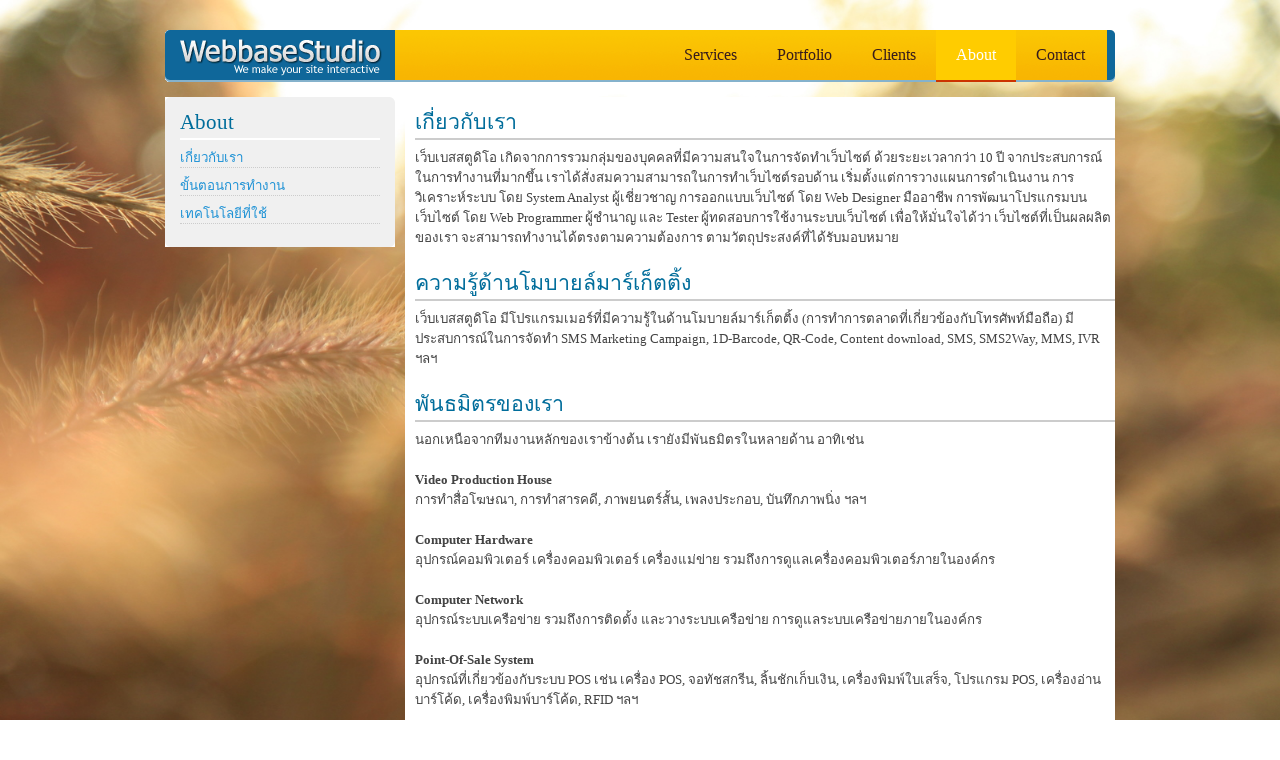

--- FILE ---
content_type: text/html; charset=utf-8
request_url: http://webbasestudio.com/2011/about.php
body_size: 2874
content:
<!DOCTYPE html PUBLIC "-//W3C//DTD HTML 4.01//EN" "http://www.w3.org/TR/html4/strict.dtd">
<html>
	<head>
	<meta http-equiv="Content-Type" content="text/html; charset=utf-8">
	<title>WebbaseStudio.com :: We make your site interactive</title>

	<!-- Framework CSS -->
	<link rel="stylesheet" href="css/blueprint/screen.css" type="text/css" media="screen, projection">
	<link rel="stylesheet" href="css/blueprint/print.css" type="text/css" media="print">
	<!--[if lt IE 8]><link rel="stylesheet" href="blueprint/ie.css" type="text/css" media="screen, projection"><![endif]-->

	<link rel="stylesheet" href="css/wbs-20101211.css" type="text/css">
	<script src="js/jquery-1.7.1.min.js"></script>

<script type="text/javascript">
<!--
$(window).load(function() {    

	var theWindow        = $(window),
	    $bg              = $("#bg"),
	    aspectRatio      = $bg.width() / $bg.height();

	function resizeBg() {

		if ( (theWindow.width() / theWindow.height()) < aspectRatio ) {
		    $bg
		    	.removeClass()
		    	.addClass('bgheight');
		} else {
		    $bg
		    	.removeClass()
		    	.addClass('bgwidth');
		}

	}

	theWindow.resize(function() {
		resizeBg();
	}).trigger("resize");

});
//-->
</script>

<style>
#bg { position: fixed; top: 0; left: 0; z-index:-10;}
.bgwidth { width: 100%; }
.bgheight { height: 100%; }
</style>

</head>



<body>

<img src="images/bg/dream.jpg" id="bg"/>

<div class="container">
	<div class="span-24 last" id="mainnav">
		<ul>
		<a href="home.php"><img src="images/wbs_logo.gif" style="float:left;padding-left: 5px;margin-left:-15px;border:0px;"></a>
		<li><a href="contact.php" style="padding-right: 20px; margin-right:10px;">Contact</a></li>
		<li><a href="about.php"class="current">About</a></li>
		<li><a href="clients.php">Clients</a></li>
		<li><a href="portfolio.php">Portfolio</a></li>
		<li><a href="services.php" >Services</a></li>
		</ul>
	</div>
	<div class="span-6" id="content">
		<div>
			<b class="leftbox">
			<b class="leftbox1"><b></b></b>
			<b class="leftbox2"><b></b></b>
			<b class="leftbox3"></b>
			<b class="leftbox4"></b>
			<b class="leftbox5"></b></b>

			<div class="leftboxfg">

				<h2>
				About
				</h2>
				
				<ul>
					<li><a href="about.php?page=about">เกี่ยวกับเรา</a></li>
					<li><a href="about.php?page=process">ขั้นตอนการทำงาน</a></li>
					<li><a href="about.php?page=technology">เทคโนโลยีที่ใช้</a></li>
				</ul>

			</div>

		  <b class="leftbox">
		  <b class="leftbox5"></b>
		  <b class="leftbox4"></b>
		  <b class="leftbox3"></b>
		  <b class="leftbox2"><b></b></b>
		  <b class="leftbox1"><b></b></b></b>
		</div>

	</div>

	<div class="span-18 last" id="content">
		<div id="rightbox">
			<h2>
				เกี่ยวกับเรา
			</h2>
			<p>เว็บเบสสตูดิโอ เกิดจากการรวมกลุ่มของบุคคลที่มีความสนใจในการจัดทำเว็บไซต์ ด้วยระยะเวลากว่า 10 ปี จากประสบการณ์ในการทำงานที่มากขึ้น
			เราได้สั่งสมความสามารถในการทำเว็บไซต์รอบด้าน เริ่มตั้งแต่การวางแผนการดำเนินงาน การวิเคราะห์ระบบ โดย System Analyst ผู้เชี่ยวชาญ การออกแบบเว็บไซต์ โดย Web Designer มืออาชีพ
			การพัฒนาโปรแกรมบนเว็บไซต์ โดย Web Programmer ผู้ชำนาญ และ Tester ผู้ทดสอบการใช้งานระบบเว็บไซต์ เพื่อให้มั่นใจได้ว่า เว็บไซต์ที่เป็นผลผลิตของเรา จะสามารถทำงานได้ตรงตามความต้องการ
			ตามวัตถุประสงค์ที่ได้รับมอบหมาย</p>

			<h2>
				ความรู้ด้านโมบายล์มาร์เก็ตติ้ง
			</h2>
			<p>เว็บเบสสตูดิโอ มีโปรแกรมเมอร์ที่มีความรู้ในด้านโมบายล์มาร์เก็ตติ้ง (การทำการตลาดที่เกี่ยวข้องกับโทรศัพท์มือถือ) มีประสบการณ์ในการจัดทำ SMS Marketing Campaign, 1D-Barcode, QR-Code, Content download, SMS, SMS2Way, MMS, IVR ฯลฯ</p>

			<h2>
				พันธมิตรของเรา
			</h2>

			<p>นอกเหนือจากทีมงานหลักของเราข้างต้น เรายังมีพันธมิตรในหลายด้าน อาทิเช่น <br/><br/>

			<b>Video Production House</b><br/>
			การทำสื่อโฆษณา, การทำสารคดี, ภาพยนตร์สั้น, เพลงประกอบ, บันทึกภาพนิ่ง ฯลฯ<br/><br/>

			<b>Computer Hardware</b><br/>
			อุปกรณ์คอมพิวเตอร์ เครื่องคอมพิวเตอร์ เครื่องแม่ข่าย รวมถึงการดูแลเครื่องคอมพิวเตอร์ภายในองค์กร<br/><br/>

			<b>Computer Network</b><br/>
			อุปกรณ์ระบบเครือข่าย รวมถึงการติดตั้ง และวางระบบเครือข่าย การดูแลระบบเครือข่ายภายในองค์กร<br/><br/>

			<b>Point-Of-Sale System</b><br/>
			อุปกรณ์ที่เกี่ยวข้องกับระบบ POS เช่น เครื่อง POS, จอทัชสกรีน, ลิ้นชักเก็บเงิน, เครื่องพิมพ์ใบเสร็จ, โปรแกรม POS, เครื่องอ่านบาร์โค้ด, เครื่องพิมพ์บาร์โค้ด, RFID ฯลฯ

			</p>




		</div>

	</div>


	<div class="span-24 last" id="footer">
			<b class="footbox">
			<b class="footbox1"><b></b></b>
			<b class="footbox2"><b></b></b>
			<b class="footbox3"></b>
			<b class="footbox4"></b>
			<b class="footbox5"></b></b>

			<div class="footboxfg">

			&copy; 2006-2026; All rights reserved. WebbaseStudio.com<br/>
			ต้องการติดต่อเรา โปรดส่งอีเมล์ถึง <img src="images/email.gif"> หรือติดต่อทางโทรศัพท์ที่ 084-017-4414

			</div>

		  <b class="footbox">
		  <b class="footbox5"></b>
		  <b class="footbox4"></b>
		  <b class="footbox3"></b>
		  <b class="footbox2"><b></b></b>
		  <b class="footbox1"><b></b></b></b>


	</div>

	<hr class="space">

</div>
</body>
</html>

--- FILE ---
content_type: text/css
request_url: http://webbasestudio.com/2011/css/blueprint/screen.css
body_size: 3721
content:
/* -----------------------------------------------------------------------


 Blueprint CSS Framework 1.0
 http://blueprintcss.org

   * Copyright (c) 2007-Present. See LICENSE for more info.
   * See README for instructions on how to use Blueprint.
   * For credits and origins, see AUTHORS.
   * This is a compressed file. See the sources in the 'src' directory.

----------------------------------------------------------------------- */

/* reset.css */
html {margin:0;padding:0;border:0;}
body, div, span, object, iframe, h1, h2, h3, h4, h5, h6, p, blockquote, pre, a, abbr, acronym, address, code, del, dfn, em, img, q, dl, dt, dd, ol, ul, li, fieldset, form, label, legend, table, caption, tbody, tfoot, thead, tr, th, td, article, aside, dialog, figure, footer, header, hgroup, nav, section {margin:0;padding:0;border:0;font-weight:inherit;font-style:inherit;font-size:100%;font-family:inherit;vertical-align:baseline;}
article, aside, dialog, figure, footer, header, hgroup, nav, section {display:block;}
body {line-height:1.5;background:white;}
table {border-collapse:separate;border-spacing:0;}
caption, th, td {text-align:left;font-weight:normal;float:none !important;}
table, th, td {vertical-align:middle;}
blockquote:before, blockquote:after, q:before, q:after {content:'';}
blockquote, q {quotes:"" "";}
a img {border:none;}
:focus {outline:0;}

/* typography.css */
html {font-size:100.01%;}
body {font-size:75%;color:#222;background:#fff;font-family:"Helvetica Neue", Arial, Helvetica, sans-serif;}
h1, h2, h3, h4, h5, h6 {font-weight:normal;color:#111;}
h1 {font-size:3em;line-height:1;margin-bottom:0.5em;}
h2 {font-size:2em;margin-bottom:0.75em;}
h3 {font-size:1.5em;line-height:1;margin-bottom:1em;}
h4 {font-size:1.2em;line-height:1.25;margin-bottom:1.25em;}
h5 {font-size:1em;font-weight:bold;margin-bottom:1.5em;}
h6 {font-size:1em;font-weight:bold;}
h1 img, h2 img, h3 img, h4 img, h5 img, h6 img {margin:0;}
p {margin:0 0 1.5em;}
.left {float:left !important;}
p .left {margin:1.5em 1.5em 1.5em 0;padding:0;}
.right {float:right !important;}
p .right {margin:1.5em 0 1.5em 1.5em;padding:0;}
a:focus, a:hover {color:#09f;}
a {color:#06c;text-decoration:underline;}
blockquote {margin:1.5em;color:#666;font-style:italic;}
strong, dfn {font-weight:bold;}
em, dfn {font-style:italic;}
sup, sub {line-height:0;}
abbr, acronym {border-bottom:1px dotted #666;}
address {margin:0 0 1.5em;font-style:italic;}
del {color:#666;}
pre {margin:1.5em 0;white-space:pre;}
pre, code, tt {font:1em 'andale mono', 'lucida console', monospace;line-height:1.5;}
li ul, li ol {margin:0;}
ul, ol {margin:0 1.5em 1.5em 0;padding-left:1.5em;}
ul {list-style-type:disc;}
ol {list-style-type:decimal;}
dl {margin:0 0 1.5em 0;}
dl dt {font-weight:bold;}
dd {margin-left:1.5em;}
table {margin-bottom:1.4em;width:100%;}
th {font-weight:bold;}
thead th {background:#c3d9ff;}
th, td, caption {padding:4px 10px 4px 5px;}
tbody tr:nth-child(even) td, tbody tr.even td {background:#e5ecf9;}
tfoot {font-style:italic;}
caption {background:#eee;}
.small {font-size:.8em;margin-bottom:1.875em;line-height:1.875em;}
.large {font-size:1.2em;line-height:2.5em;margin-bottom:1.25em;}
.hide {display:none;}
.quiet {color:#666;}
.loud {color:#000;}
.highlight {background:#ff0;}
.added {background:#060;color:#fff;}
.removed {background:#900;color:#fff;}
.first {margin-left:0;padding-left:0;}
.last {margin-right:0;padding-right:0;}
.top {margin-top:0;padding-top:0;}
.bottom {margin-bottom:0;padding-bottom:0;}

/* forms.css */
label {font-weight:bold;}
fieldset {padding:0 1.4em 1.4em 1.4em;margin:0 0 1.5em 0;border:1px solid #ccc;}
legend {font-weight:bold;font-size:1.2em;margin-top:-0.2em;margin-bottom:1em;}
fieldset, #IE8#HACK {padding-top:1.4em;}
legend, #IE8#HACK {margin-top:0;margin-bottom:0;}
input[type=text], input[type=password], input.text, input.title, textarea {background-color:#fff;border:1px solid #bbb;}
input[type=text]:focus, input[type=password]:focus, input.text:focus, input.title:focus, textarea:focus {border-color:#666;}
select {background-color:#fff;border-width:1px;border-style:solid;}
input[type=text], input[type=password], input.text, input.title, textarea, select {margin:0.5em 0;}
input.text, input.title {width:300px;padding:5px;}
input.title {font-size:1.5em;}
textarea {width:390px;height:250px;padding:5px;}
form.inline {line-height:3;}
form.inline p {margin-bottom:0;}
.error, .alert, .notice, .success, .info {padding:0.8em;margin-bottom:1em;border:2px solid #ddd;}
.error, .alert {background:#fbe3e4;color:#8a1f11;border-color:#fbc2c4;}
.notice {background:#fff6bf;color:#514721;border-color:#ffd324;}
.success {background:#e6efc2;color:#264409;border-color:#c6d880;}
.info {background:#d5edf8;color:#205791;border-color:#92cae4;}
.error a, .alert a {color:#8a1f11;}
.notice a {color:#514721;}
.success a {color:#264409;}
.info a {color:#205791;}

/* grid.css */
.container {width:950px;margin:0 auto;}
.showgrid {background:url(../blueprint/src/grid.png);}
.column, .span-1, .span-2, .span-3, .span-4, .span-5, .span-6, .span-7, .span-8, .span-9, .span-10, .span-11, .span-12, .span-13, .span-14, .span-15, .span-16, .span-17, .span-18, .span-19, .span-20, .span-21, .span-22, .span-23, .span-24 {float:left;margin-right:10px;}
.last {margin-right:0;}
.span-1 {width:30px;}
.span-2 {width:70px;}
.span-3 {width:110px;}
.span-4 {width:150px;}
.span-5 {width:190px;}
.span-6 {width:230px;}
.span-7 {width:270px;}
.span-8 {width:310px;}
.span-9 {width:350px;}
.span-10 {width:390px;}
.span-11 {width:430px;}
.span-12 {width:470px;}
.span-13 {width:510px;}
.span-14 {width:550px;}
.span-15 {width:590px;}
.span-16 {width:630px;}
.span-17 {width:670px;}
.span-18 {width:710px;}
.span-19 {width:750px;}
.span-20 {width:790px;}
.span-21 {width:830px;}
.span-22 {width:870px;}
.span-23 {width:910px;}
.span-24 {width:950px;margin-right:0;}
input.span-1, textarea.span-1, input.span-2, textarea.span-2, input.span-3, textarea.span-3, input.span-4, textarea.span-4, input.span-5, textarea.span-5, input.span-6, textarea.span-6, input.span-7, textarea.span-7, input.span-8, textarea.span-8, input.span-9, textarea.span-9, input.span-10, textarea.span-10, input.span-11, textarea.span-11, input.span-12, textarea.span-12, input.span-13, textarea.span-13, input.span-14, textarea.span-14, input.span-15, textarea.span-15, input.span-16, textarea.span-16, input.span-17, textarea.span-17, input.span-18, textarea.span-18, input.span-19, textarea.span-19, input.span-20, textarea.span-20, input.span-21, textarea.span-21, input.span-22, textarea.span-22, input.span-23, textarea.span-23, input.span-24, textarea.span-24 {border-left-width:1px;border-right-width:1px;padding-left:5px;padding-right:5px;}
input.span-1, textarea.span-1 {width:18px;}
input.span-2, textarea.span-2 {width:58px;}
input.span-3, textarea.span-3 {width:98px;}
input.span-4, textarea.span-4 {width:138px;}
input.span-5, textarea.span-5 {width:178px;}
input.span-6, textarea.span-6 {width:218px;}
input.span-7, textarea.span-7 {width:258px;}
input.span-8, textarea.span-8 {width:298px;}
input.span-9, textarea.span-9 {width:338px;}
input.span-10, textarea.span-10 {width:378px;}
input.span-11, textarea.span-11 {width:418px;}
input.span-12, textarea.span-12 {width:458px;}
input.span-13, textarea.span-13 {width:498px;}
input.span-14, textarea.span-14 {width:538px;}
input.span-15, textarea.span-15 {width:578px;}
input.span-16, textarea.span-16 {width:618px;}
input.span-17, textarea.span-17 {width:658px;}
input.span-18, textarea.span-18 {width:698px;}
input.span-19, textarea.span-19 {width:738px;}
input.span-20, textarea.span-20 {width:778px;}
input.span-21, textarea.span-21 {width:818px;}
input.span-22, textarea.span-22 {width:858px;}
input.span-23, textarea.span-23 {width:898px;}
input.span-24, textarea.span-24 {width:938px;}
.append-1 {padding-right:40px;}
.append-2 {padding-right:80px;}
.append-3 {padding-right:120px;}
.append-4 {padding-right:160px;}
.append-5 {padding-right:200px;}
.append-6 {padding-right:240px;}
.append-7 {padding-right:280px;}
.append-8 {padding-right:320px;}
.append-9 {padding-right:360px;}
.append-10 {padding-right:400px;}
.append-11 {padding-right:440px;}
.append-12 {padding-right:480px;}
.append-13 {padding-right:520px;}
.append-14 {padding-right:560px;}
.append-15 {padding-right:600px;}
.append-16 {padding-right:640px;}
.append-17 {padding-right:680px;}
.append-18 {padding-right:720px;}
.append-19 {padding-right:760px;}
.append-20 {padding-right:800px;}
.append-21 {padding-right:840px;}
.append-22 {padding-right:880px;}
.append-23 {padding-right:920px;}
.prepend-1 {padding-left:40px;}
.prepend-2 {padding-left:80px;}
.prepend-3 {padding-left:120px;}
.prepend-4 {padding-left:160px;}
.prepend-5 {padding-left:200px;}
.prepend-6 {padding-left:240px;}
.prepend-7 {padding-left:280px;}
.prepend-8 {padding-left:320px;}
.prepend-9 {padding-left:360px;}
.prepend-10 {padding-left:400px;}
.prepend-11 {padding-left:440px;}
.prepend-12 {padding-left:480px;}
.prepend-13 {padding-left:520px;}
.prepend-14 {padding-left:560px;}
.prepend-15 {padding-left:600px;}
.prepend-16 {padding-left:640px;}
.prepend-17 {padding-left:680px;}
.prepend-18 {padding-left:720px;}
.prepend-19 {padding-left:760px;}
.prepend-20 {padding-left:800px;}
.prepend-21 {padding-left:840px;}
.prepend-22 {padding-left:880px;}
.prepend-23 {padding-left:920px;}
.border {padding-right:4px;margin-right:5px;border-right:1px solid #ddd;}
.colborder {padding-right:24px;margin-right:25px;border-right:1px solid #ddd;}
.pull-1 {margin-left:-40px;}
.pull-2 {margin-left:-80px;}
.pull-3 {margin-left:-120px;}
.pull-4 {margin-left:-160px;}
.pull-5 {margin-left:-200px;}
.pull-6 {margin-left:-240px;}
.pull-7 {margin-left:-280px;}
.pull-8 {margin-left:-320px;}
.pull-9 {margin-left:-360px;}
.pull-10 {margin-left:-400px;}
.pull-11 {margin-left:-440px;}
.pull-12 {margin-left:-480px;}
.pull-13 {margin-left:-520px;}
.pull-14 {margin-left:-560px;}
.pull-15 {margin-left:-600px;}
.pull-16 {margin-left:-640px;}
.pull-17 {margin-left:-680px;}
.pull-18 {margin-left:-720px;}
.pull-19 {margin-left:-760px;}
.pull-20 {margin-left:-800px;}
.pull-21 {margin-left:-840px;}
.pull-22 {margin-left:-880px;}
.pull-23 {margin-left:-920px;}
.pull-24 {margin-left:-960px;}
.pull-1, .pull-2, .pull-3, .pull-4, .pull-5, .pull-6, .pull-7, .pull-8, .pull-9, .pull-10, .pull-11, .pull-12, .pull-13, .pull-14, .pull-15, .pull-16, .pull-17, .pull-18, .pull-19, .pull-20, .pull-21, .pull-22, .pull-23, .pull-24 {float:left;position:relative;}
.push-1 {margin:0 -40px 1.5em 40px;}
.push-2 {margin:0 -80px 1.5em 80px;}
.push-3 {margin:0 -120px 1.5em 120px;}
.push-4 {margin:0 -160px 1.5em 160px;}
.push-5 {margin:0 -200px 1.5em 200px;}
.push-6 {margin:0 -240px 1.5em 240px;}
.push-7 {margin:0 -280px 1.5em 280px;}
.push-8 {margin:0 -320px 1.5em 320px;}
.push-9 {margin:0 -360px 1.5em 360px;}
.push-10 {margin:0 -400px 1.5em 400px;}
.push-11 {margin:0 -440px 1.5em 440px;}
.push-12 {margin:0 -480px 1.5em 480px;}
.push-13 {margin:0 -520px 1.5em 520px;}
.push-14 {margin:0 -560px 1.5em 560px;}
.push-15 {margin:0 -600px 1.5em 600px;}
.push-16 {margin:0 -640px 1.5em 640px;}
.push-17 {margin:0 -680px 1.5em 680px;}
.push-18 {margin:0 -720px 1.5em 720px;}
.push-19 {margin:0 -760px 1.5em 760px;}
.push-20 {margin:0 -800px 1.5em 800px;}
.push-21 {margin:0 -840px 1.5em 840px;}
.push-22 {margin:0 -880px 1.5em 880px;}
.push-23 {margin:0 -920px 1.5em 920px;}
.push-24 {margin:0 -960px 1.5em 960px;}
.push-1, .push-2, .push-3, .push-4, .push-5, .push-6, .push-7, .push-8, .push-9, .push-10, .push-11, .push-12, .push-13, .push-14, .push-15, .push-16, .push-17, .push-18, .push-19, .push-20, .push-21, .push-22, .push-23, .push-24 {float:left;position:relative;}
div.prepend-top, .prepend-top {margin-top:1.5em;}
div.append-bottom, .append-bottom {margin-bottom:1.5em;}
.box {padding:1.5em;margin-bottom:1.5em;background:#e5eCf9;}
hr {background:#ddd;color:#ddd;clear:both;float:none;width:100%;height:1px;margin:0 0 1.45em;border:none;}
hr.space {background:#fff;color:#fff;visibility:hidden;}
.clearfix:after, .container:after {content:"\0020";display:block;height:0;clear:both;visibility:hidden;overflow:hidden;}
.clearfix, .container {display:block;}
.clear {clear:both;}

--- FILE ---
content_type: text/css
request_url: http://webbasestudio.com/2011/css/wbs-20101211.css
body_size: 1055
content:
body {
background: url(../images/body_bg.gif) repeat-x;
}

#mainnav ul {
list-style-type: none;
background-image: url(../images/mainnav_bg.gif);
height: 52px;
width: 950px;
padding: 0;
margin-top:30px;
margin-bottom: 0px;
}

#mainnav li {
float: right;
}

#mainnav ul a {
padding-right: 20px;
padding-left: 20px;
display: block;
line-height: 50px;
text-decoration: none;
font-family:  "Trebuchet MS", Verdana, Tahoma;
font-size: 12pt;
color: #371C1C;
}

#mainnav ul a:hover {
color: #FFF;
background-color: #FC0;
}

#mainnav .current {
color: #FFF;
background-color: #FC0;
border-bottom: 2px solid #CC3300;
}

#home_kv {
margin-top: 15px;
}

#content {
margin-top: 15px;
background-color: #FFF;
}

.leftbox{display:block}
.leftbox *{
  display:block;
  height:1px;
  overflow:hidden;
  font-size:.01em;
  background:#F0F0F0}
.leftbox1{
  margin-left:3px;
  margin-right:3px;
  padding-left:1px;
  padding-right:1px;
  border-left:1px solid #f8f8f8;
  border-right:1px solid #f8f8f8;
  background:#f3f3f3}
.leftbox2{
  margin-left:1px;
  margin-right:1px;
  padding-right:1px;
  padding-left:1px;
  border-left:1px solid #fdfdfd;
  border-right:1px solid #fdfdfd;
  background:#f2f2f2}
.leftbox3{
  margin-left:1px;
  margin-right:1px;
  border-left:1px solid #f2f2f2;
  border-right:1px solid #f2f2f2;}
.leftbox4{
  border-left:1px solid #f8f8f8;
  border-right:1px solid #f8f8f8}
.leftbox5{
  border-left:1px solid #f3f3f3;
  border-right:1px solid #f3f3f3}
.leftboxfg{
  font-family:  "Trebuchet MS", Verdana, Tahoma;
  background:#F0F0F0;
  padding-top: 5px;
  padding-left: 15px;
  padding-right: 15px;
  padding-bottom: 10px;
  color: #444;
  }


.leftboxfg h2 {
font-size: 16pt;
color: #006d9b;
border-bottom: 2px solid #FFF;
margin-bottom: 5px;
}

.leftboxfg ul {
list-style-type: none;
margin: 0px;
padding: 0px

}

.leftboxfg li {
list-style-type: none;
margin-left: 0px;
margin-top: 8px;
margin-bottom: 8px;
}

.leftboxfg li a {
display: block;
text-decoration: none;
font-family:  "Trebuchet MS", Verdana, Tahoma;
font-size: 10pt;
color: #1f92d5;
border-bottom: 1px dotted #ccc;
margin: 0px;
}



#rightbox {
font-family:  Tahoma;
margin-bottom: 5px;
margin-top: 10px;
margin-left: 10px;
}

#rightbox h2 {
font-size: 16pt;
color: #006d9b;
border-bottom: 2px solid #CCC;
margin-bottom: 8px;
}


#rightbox p {
font-family:  Tahoma;
font-size: 10pt;
color: #444;
line-height: 1.5em;
}

#footer {
margin-top: 15px;
}

.footbox{display:block}
.footbox *{
  display:block;
  height:1px;
  overflow:hidden;
  font-size:.01em;
  background:#F0F0F0;}
.footbox1{
  margin-left:3px;
  margin-right:3px;
  padding-left:1px;
  padding-right:1px;
  border-left:1px solid #f8f8f8;
  border-right:1px solid #f8f8f8;
  background:#f3f3f3}
.footbox2{
  margin-left:1px;
  margin-right:1px;
  padding-right:1px;
  padding-left:1px;
  border-left:1px solid #fdfdfd;
  border-right:1px solid #fdfdfd;
  background:#f2f2f2}
.footbox3{
  margin-left:1px;
  margin-right:1px;
  border-left:1px solid #f2f2f2;
  border-right:1px solid #f2f2f2;}
.footbox4{
  border-left:1px solid #f8f8f8;
  border-right:1px solid #f8f8f8}
.footbox5{
  border-left:1px solid #f3f3f3;
  border-right:1px solid #f3f3f3}
.footboxfg{
  font-family:  Tahoma;
  background:#F0F0F0;
  padding-top: 5px;
  padding-left: 10px;
  padding-right: 10px;
  padding-bottom: 5px;
  color: #444;
  font-size: 12px;
  }

#gotop {
border-top: 1px dotted #E0E0E0;
color: #0f679a;
font-size:11px;
text-align: right;
padding-right: 15px;
}

#gotop a {
text-decoration: none;
}

#portimg img {
	border:5px solid #DDD;
}

#portdesc h3 {
font-size: 14px;
color: #006d9b;
font-weight:bold;
padding-top: 5px;
margin-bottom: 10px;
}

#portdesc h3 a {
text-decoration: none;
}

#portdesc p {
font-size: 12px;
color: #666;
font-weight:normal;
line-height: 1.5em;
}

#portdesc a {
text-decoration: none;
}

#portdesc {
background: url(../images/port_bg.gif) repeat-x top;
height: 160px;
padding: 5px;
}
